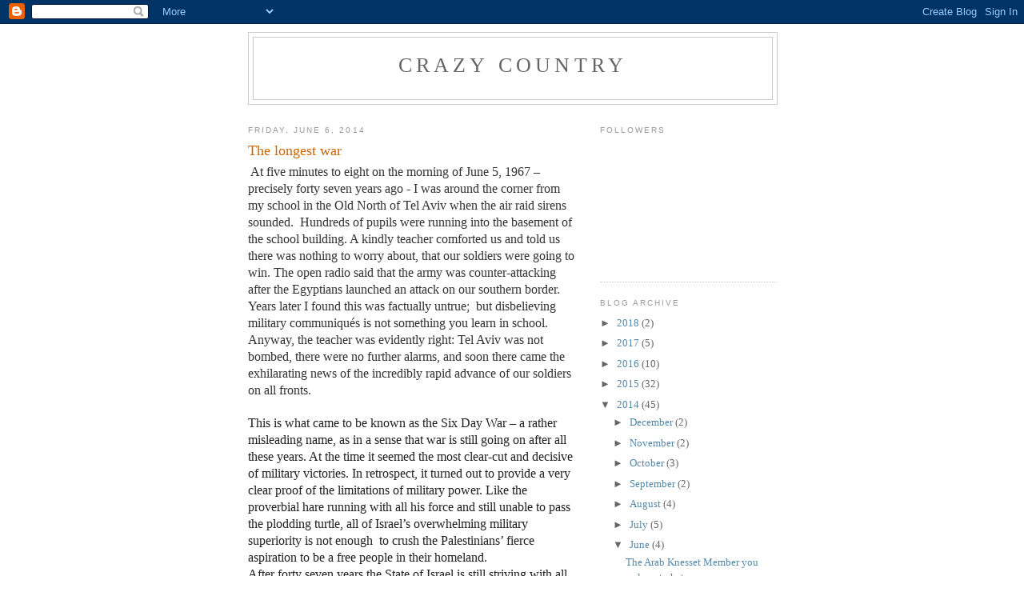

--- FILE ---
content_type: text/html; charset=UTF-8
request_url: http://adam-keller2.blogspot.com/2014/06/the-longest-war.html
body_size: 15470
content:
<!DOCTYPE html>
<html dir='ltr'>
<head>
<link href='https://www.blogger.com/static/v1/widgets/2944754296-widget_css_bundle.css' rel='stylesheet' type='text/css'/>
<meta content='text/html; charset=UTF-8' http-equiv='Content-Type'/>
<meta content='blogger' name='generator'/>
<link href='http://adam-keller2.blogspot.com/favicon.ico' rel='icon' type='image/x-icon'/>
<link href='http://adam-keller2.blogspot.com/2014/06/the-longest-war.html' rel='canonical'/>
<link rel="alternate" type="application/atom+xml" title="Crazy Country - Atom" href="http://adam-keller2.blogspot.com/feeds/posts/default" />
<link rel="alternate" type="application/rss+xml" title="Crazy Country - RSS" href="http://adam-keller2.blogspot.com/feeds/posts/default?alt=rss" />
<link rel="service.post" type="application/atom+xml" title="Crazy Country - Atom" href="https://www.blogger.com/feeds/2970655834218658208/posts/default" />

<link rel="alternate" type="application/atom+xml" title="Crazy Country - Atom" href="http://adam-keller2.blogspot.com/feeds/9194219639470946063/comments/default" />
<!--Can't find substitution for tag [blog.ieCssRetrofitLinks]-->
<link href='https://blogger.googleusercontent.com/img/b/R29vZ2xl/AVvXsEheRFX9bQWRbb9VKR3-_WEo-aMnSv2BJvFuQgVLJH4SMdIJn0FFOZg6tcqhk0nPNtV1UpWFixG2u5dyMtv1OUDFK7GKe-oO04kK1VpLHLenDfCYOL6fpZkwZRSTVhwQpxjeyrKvc_vhcw/s1600/blog_photo_1.jpg' rel='image_src'/>
<meta content='http://adam-keller2.blogspot.com/2014/06/the-longest-war.html' property='og:url'/>
<meta content='The longest war' property='og:title'/>
<meta content='   At five minutes to eight on the morning of June 5, 1967 – precisely forty seven years ago - I was around the corner from my school in the...' property='og:description'/>
<meta content='https://blogger.googleusercontent.com/img/b/R29vZ2xl/AVvXsEheRFX9bQWRbb9VKR3-_WEo-aMnSv2BJvFuQgVLJH4SMdIJn0FFOZg6tcqhk0nPNtV1UpWFixG2u5dyMtv1OUDFK7GKe-oO04kK1VpLHLenDfCYOL6fpZkwZRSTVhwQpxjeyrKvc_vhcw/w1200-h630-p-k-no-nu/blog_photo_1.jpg' property='og:image'/>
<title>Crazy Country: The longest war</title>
<style id='page-skin-1' type='text/css'><!--
/*
-----------------------------------------------
Blogger Template Style
Name:     Minima
Date:     26 Feb 2004
Updated by: Blogger Team
----------------------------------------------- */
/* Use this with templates/template-twocol.html */
body {
background:#ffffff;
margin:0;
color:#333333;
font:x-small Georgia Serif;
font-size/* */:/**/small;
font-size: /**/small;
text-align: center;
}
a:link {
color:#5588aa;
text-decoration:none;
}
a:visited {
color:#999999;
text-decoration:none;
}
a:hover {
color:#cc6600;
text-decoration:underline;
}
a img {
border-width:0;
}
/* Header
-----------------------------------------------
*/
#header-wrapper {
width:660px;
margin:0 auto 10px;
border:1px solid #cccccc;
}
#header-inner {
background-position: center;
margin-left: auto;
margin-right: auto;
}
#header {
margin: 5px;
border: 1px solid #cccccc;
text-align: center;
color:#666666;
}
#header h1 {
margin:5px 5px 0;
padding:15px 20px .25em;
line-height:1.2em;
text-transform:uppercase;
letter-spacing:.2em;
font: normal normal 200% Georgia, Serif;
}
#header a {
color:#666666;
text-decoration:none;
}
#header a:hover {
color:#666666;
}
#header .description {
margin:0 5px 5px;
padding:0 20px 15px;
max-width:700px;
text-transform:uppercase;
letter-spacing:.2em;
line-height: 1.4em;
font: normal normal 78% 'Trebuchet MS', Trebuchet, Arial, Verdana, Sans-serif;
color: #999999;
}
#header img {
margin-left: auto;
margin-right: auto;
}
/* Outer-Wrapper
----------------------------------------------- */
#outer-wrapper {
width: 660px;
margin:0 auto;
padding:10px;
text-align:left;
font: normal normal 100% Georgia, Serif;
}
#main-wrapper {
width: 410px;
float: left;
word-wrap: break-word; /* fix for long text breaking sidebar float in IE */
overflow: hidden;     /* fix for long non-text content breaking IE sidebar float */
}
#sidebar-wrapper {
width: 220px;
float: right;
word-wrap: break-word; /* fix for long text breaking sidebar float in IE */
overflow: hidden;      /* fix for long non-text content breaking IE sidebar float */
}
/* Headings
----------------------------------------------- */
h2 {
margin:1.5em 0 .75em;
font:normal normal 78% 'Trebuchet MS',Trebuchet,Arial,Verdana,Sans-serif;
line-height: 1.4em;
text-transform:uppercase;
letter-spacing:.2em;
color:#999999;
}
/* Posts
-----------------------------------------------
*/
h2.date-header {
margin:1.5em 0 .5em;
}
.post {
margin:.5em 0 1.5em;
border-bottom:1px dotted #cccccc;
padding-bottom:1.5em;
}
.post h3 {
margin:.25em 0 0;
padding:0 0 4px;
font-size:140%;
font-weight:normal;
line-height:1.4em;
color:#cc6600;
}
.post h3 a, .post h3 a:visited, .post h3 strong {
display:block;
text-decoration:none;
color:#cc6600;
font-weight:normal;
}
.post h3 strong, .post h3 a:hover {
color:#333333;
}
.post-body {
margin:0 0 .75em;
line-height:1.6em;
}
.post-body blockquote {
line-height:1.3em;
}
.post-footer {
margin: .75em 0;
color:#999999;
text-transform:uppercase;
letter-spacing:.1em;
font: normal normal 78% 'Trebuchet MS', Trebuchet, Arial, Verdana, Sans-serif;
line-height: 1.4em;
}
.comment-link {
margin-left:.6em;
}
.post img, table.tr-caption-container {
padding:4px;
border:1px solid #cccccc;
}
.tr-caption-container img {
border: none;
padding: 0;
}
.post blockquote {
margin:1em 20px;
}
.post blockquote p {
margin:.75em 0;
}
/* Comments
----------------------------------------------- */
#comments h4 {
margin:1em 0;
font-weight: bold;
line-height: 1.4em;
text-transform:uppercase;
letter-spacing:.2em;
color: #999999;
}
#comments-block {
margin:1em 0 1.5em;
line-height:1.6em;
}
#comments-block .comment-author {
margin:.5em 0;
}
#comments-block .comment-body {
margin:.25em 0 0;
}
#comments-block .comment-footer {
margin:-.25em 0 2em;
line-height: 1.4em;
text-transform:uppercase;
letter-spacing:.1em;
}
#comments-block .comment-body p {
margin:0 0 .75em;
}
.deleted-comment {
font-style:italic;
color:gray;
}
#blog-pager-newer-link {
float: left;
}
#blog-pager-older-link {
float: right;
}
#blog-pager {
text-align: center;
}
.feed-links {
clear: both;
line-height: 2.5em;
}
/* Sidebar Content
----------------------------------------------- */
.sidebar {
color: #666666;
line-height: 1.5em;
}
.sidebar ul {
list-style:none;
margin:0 0 0;
padding:0 0 0;
}
.sidebar li {
margin:0;
padding-top:0;
padding-right:0;
padding-bottom:.25em;
padding-left:15px;
text-indent:-15px;
line-height:1.5em;
}
.sidebar .widget, .main .widget {
border-bottom:1px dotted #cccccc;
margin:0 0 1.5em;
padding:0 0 1.5em;
}
.main .Blog {
border-bottom-width: 0;
}
/* Profile
----------------------------------------------- */
.profile-img {
float: left;
margin-top: 0;
margin-right: 5px;
margin-bottom: 5px;
margin-left: 0;
padding: 4px;
border: 1px solid #cccccc;
}
.profile-data {
margin:0;
text-transform:uppercase;
letter-spacing:.1em;
font: normal normal 78% 'Trebuchet MS', Trebuchet, Arial, Verdana, Sans-serif;
color: #999999;
font-weight: bold;
line-height: 1.6em;
}
.profile-datablock {
margin:.5em 0 .5em;
}
.profile-textblock {
margin: 0.5em 0;
line-height: 1.6em;
}
.profile-link {
font: normal normal 78% 'Trebuchet MS', Trebuchet, Arial, Verdana, Sans-serif;
text-transform: uppercase;
letter-spacing: .1em;
}
/* Footer
----------------------------------------------- */
#footer {
width:660px;
clear:both;
margin:0 auto;
padding-top:15px;
line-height: 1.6em;
text-transform:uppercase;
letter-spacing:.1em;
text-align: center;
}

--></style>
<link href='https://www.blogger.com/dyn-css/authorization.css?targetBlogID=2970655834218658208&amp;zx=41e24359-156b-48f4-bd33-c9f138e9aefe' media='none' onload='if(media!=&#39;all&#39;)media=&#39;all&#39;' rel='stylesheet'/><noscript><link href='https://www.blogger.com/dyn-css/authorization.css?targetBlogID=2970655834218658208&amp;zx=41e24359-156b-48f4-bd33-c9f138e9aefe' rel='stylesheet'/></noscript>
<meta name='google-adsense-platform-account' content='ca-host-pub-1556223355139109'/>
<meta name='google-adsense-platform-domain' content='blogspot.com'/>

</head>
<body>
<div class='navbar section' id='navbar'><div class='widget Navbar' data-version='1' id='Navbar1'><script type="text/javascript">
    function setAttributeOnload(object, attribute, val) {
      if(window.addEventListener) {
        window.addEventListener('load',
          function(){ object[attribute] = val; }, false);
      } else {
        window.attachEvent('onload', function(){ object[attribute] = val; });
      }
    }
  </script>
<div id="navbar-iframe-container"></div>
<script type="text/javascript" src="https://apis.google.com/js/platform.js"></script>
<script type="text/javascript">
      gapi.load("gapi.iframes:gapi.iframes.style.bubble", function() {
        if (gapi.iframes && gapi.iframes.getContext) {
          gapi.iframes.getContext().openChild({
              url: 'https://www.blogger.com/navbar/2970655834218658208?po\x3d9194219639470946063\x26origin\x3dhttp://adam-keller2.blogspot.com',
              where: document.getElementById("navbar-iframe-container"),
              id: "navbar-iframe"
          });
        }
      });
    </script><script type="text/javascript">
(function() {
var script = document.createElement('script');
script.type = 'text/javascript';
script.src = '//pagead2.googlesyndication.com/pagead/js/google_top_exp.js';
var head = document.getElementsByTagName('head')[0];
if (head) {
head.appendChild(script);
}})();
</script>
</div></div>
<div id='outer-wrapper'><div id='wrap2'>
<!-- skip links for text browsers -->
<span id='skiplinks' style='display:none;'>
<a href='#main'>skip to main </a> |
      <a href='#sidebar'>skip to sidebar</a>
</span>
<div id='header-wrapper'>
<div class='header section' id='header'><div class='widget Header' data-version='1' id='Header1'>
<div id='header-inner'>
<div class='titlewrapper'>
<h1 class='title'>
<a href='http://adam-keller2.blogspot.com/'>
Crazy Country
</a>
</h1>
</div>
<div class='descriptionwrapper'>
<p class='description'><span>
</span></p>
</div>
</div>
</div></div>
</div>
<div id='content-wrapper'>
<div id='crosscol-wrapper' style='text-align:center'>
<div class='crosscol no-items section' id='crosscol'></div>
</div>
<div id='main-wrapper'>
<div class='main section' id='main'><div class='widget Blog' data-version='1' id='Blog1'>
<div class='blog-posts hfeed'>

          <div class="date-outer">
        
<h2 class='date-header'><span>Friday, June 6, 2014</span></h2>

          <div class="date-posts">
        
<div class='post-outer'>
<div class='post hentry uncustomized-post-template' itemprop='blogPost' itemscope='itemscope' itemtype='http://schema.org/BlogPosting'>
<meta content='https://blogger.googleusercontent.com/img/b/R29vZ2xl/AVvXsEheRFX9bQWRbb9VKR3-_WEo-aMnSv2BJvFuQgVLJH4SMdIJn0FFOZg6tcqhk0nPNtV1UpWFixG2u5dyMtv1OUDFK7GKe-oO04kK1VpLHLenDfCYOL6fpZkwZRSTVhwQpxjeyrKvc_vhcw/s1600/blog_photo_1.jpg' itemprop='image_url'/>
<meta content='2970655834218658208' itemprop='blogId'/>
<meta content='9194219639470946063' itemprop='postId'/>
<a name='9194219639470946063'></a>
<h3 class='post-title entry-title' itemprop='name'>
The longest war
</h3>
<div class='post-header'>
<div class='post-header-line-1'></div>
</div>
<div class='post-body entry-content' id='post-body-9194219639470946063' itemprop='description articleBody'>
<div class="MsoNormal">
<span style="font-family: Georgia, Times New Roman, serif;"><span style="font-size: 12pt;">&nbsp;</span><span style="font-size: 12pt;">At
five minutes to eight on the morning of June 5, 1967 &#8211; precisely forty seven years
ago - I was around the corner from my school in the Old North of Tel Aviv when
the air raid sirens sounded.&nbsp; Hundreds of
pupils were running into the basement of the school building. A kindly teacher
comforted us and told us there was nothing to worry about, that our soldiers
were going to win. The open radio said that the army was counter-attacking after
the Egyptians launched an attack on our southern border. Years later I found
this was factually untrue; &nbsp;but
disbelieving military communiqués is not something you learn in school. Anyway,
the teacher was evidently right: Tel Aviv was not bombed, there were no further
alarms, and soon there came the exhilarating news of the incredibly rapid
advance of our soldiers on all fronts.</span></span></div>
<div class="MsoNormal">
<br /></div>
<div class="MsoNormal">
<span style="color: #222222; font-size: 12pt;"><span style="font-family: Georgia, Times New Roman, serif;">This is what came to be known as the
Six Day War &#8211; a rather misleading name, as in a sense that war is still going on
after all these years. At the time it seemed the most clear-cut and decisive of
military victories. In retrospect, it turned out to provide a very clear proof
of the limitations of military power. Like the proverbial hare running with all
his force and still unable to pass the plodding turtle, all of Israel&#8217;s overwhelming
military superiority is not enough &nbsp;to
crush the Palestinians&#8217; fierce aspiration to be a free people in their homeland.<o:p></o:p></span></span></div>
<div class="MsoNormal">
<span style="color: #222222; font-size: 12pt;"><span style="font-family: Georgia, Times New Roman, serif;">After forty seven years the State of
Israel is still striving with all its might to conquer and re-conquer and
re-re-conquer that same territory through which its soldiers had swept in
seeming swift and total victory &#8211; and after forty-seven years that victory
still remains elusive. <o:p></o:p></span></span></div>
<div class="MsoNormal">
<br /></div>
<div class="MsoNormal">
<span style="color: #222222; font-size: 12pt;"><span style="font-family: Georgia, Times New Roman, serif;">On the morning of June 5, 2014, the
Israel Today newspaper, better known as the Bibinews, carried a big headline: &#8220;The
answer: construction &#8211; and a battle in Congress&#8221;. The answer of the Government
of Israel to the Palestinians&#8217; temerity in daring to heal their rifts and form a
Unity Government; and to the United States Government&#8217;s greater temerity in
recognizing that government. So, Netanyahu&#8217;s friends on Capitol Hill &#8211;
particularly the Republican ones &#8211; are being mobilized to once again engage in a
head-on confrontation with the Administration on behalf of Netanyahu&#8217;s Israel. The
Bibinews report made it sound like a fine, no-holds barred fight of the Good
Guys on Capitol Hill against the very nasty Bad Guys in the White House and the
State Department. But commentators in other papers, such as Chemi Shalev of
Ha&#8217;aretz, noted that is fact Netanyahu&#8217;s Senatorial friends were tacitly asked
to make a big noise but not go to go &#8220;too far&#8221;. For example, withholding
American funds from the Palestinian Authority might lead to its collapse,
forcing Israel to assume financial and administrative responsibility for the
running of Palestinian daily life, which Netanyahu&#8217;s advisers consider among
the worst of all nightmare scenarios&#8230;<o:p></o:p></span></span></div>
<div class="MsoNormal">
<br /></div>
<div class="MsoNormal">
<span style="font-family: Georgia, Times New Roman, serif;"><span style="color: #222222; font-size: 12pt;">This leaves the other prong of counter-attack
hailed in the Israel Today headline: Construction with a capital C, or as
Housing Minister Uri Ariel termed it, &#8220;an appropriate Zionist response&#8221;.&nbsp; With great fanfare it was announced that the government
&nbsp;</span><span style="font-size: 12pt;">would be &#8220;accepting
bids for construction of new homes in several locations throughout Judea and
Samaria&#8221; &#8211; 1500 housing units in all. The names of specific settlements were
then enumerated, with the precise number earmarked for each: 223 new apartments
in Efrat; 484 housing units in Beitar Ilit; 38 units in Geva Binyamin; 76 in
Ariel; 78 in Alfei Menashe; 155 in Givat Ze&#8217;ev, including 55 in the
supplementary settlement of Agan Ha&#8217;ayalot; and 400 new units in the Ramat
Shlomo neighborhood in East Jerusalem. <o:p></o:p></span></span></div>
<div class="MsoNormal">
<br /></div>
<div class="MsoNormal">
<span style="font-size: 12pt;"><span style="font-family: Georgia, Times New Roman, serif;">An American online publication called &#8220;Breaking Israeli News&#8221;, which is devoted
to providing &#8220;News from a Biblical perspective&#8221;, reported prominently this&nbsp; <span style="color: #222222;">appropriate
Zionist response - and accompanied it by an appropriate quote: </span>&#8220;So the
LORD gave unto Israel all the land which He swore to give unto their fathers;
and they possessed it, and dwelt therein&#8221; (Joshua 21:42). This piece of
breaking Biblical news landed in my email box just as I was leaving home, to
take part in several activities marking the 47<sup>th</sup> anniversary of the
occupation. <o:p></o:p></span></span></div>
<div class="MsoNormal">
<br /></div>
<div class="MsoNormal">
<span style="font-size: 12pt;"><span style="font-family: Georgia, Times New Roman, serif;">On King George Street in Central Tel Aviv the Women In Black were
holding their weekly Friday vigil, held uninterruptedly since the time of the first
Intifada, and which was later emulated by women in other countries (notably in
the former Yugoslavia). At noon today they stood in Tel Aviv as in Jerusalem, Haifa
and at the junction Near Kibbutz Gan Shmuel. Black clothing and the big plastic
palms which are their trade mark, bearing the slogan &#8220;Down with the Occupation&#8221;
in Hebrew, Arabic and English and sometimes other languages as well. To these
were added placards calling for the release of the Palestinian Administrative
Detainees, now on a widespread hunger strike. Some of the women had just come
back from a vigil outside the Ichilov Hospital, where hunger striking
Palestinians are held incommunicado, under close police guard. <o:p></o:p></span></span></div>
<div class="MsoNormal">
<br /></div>
<div class="MsoNormal">
<span style="font-size: 12pt;"><span style="font-family: Georgia, Times New Roman, serif;">Several bypassers make jeering calls: &#8220;Go to hell, traitor whores! There
is no occupation, the terrorist Arabs want to murder us all!&#8221;. One of the women
manages to get one of them to stay and engage in prolonged debate on the
sidewalk. After some time, he seems more calm and less animated and in the end
departs saying &#8220;Well, it was interesting to talk to you, though I completely
disagree&#8221;. <o:p></o:p></span></span></div>
<div class="MsoNormal">
<br /></div>
<div class="MsoNormal">
<span style="font-size: 12pt;"><span style="font-family: Georgia, Times New Roman, serif;">From there to the nearby Habima Square where Breaking the Silence has
scheduled a special event: the non-stop, ten-hours long reading out of the
testimonies collected from soldiers who had served in the Occupied Territories.
Many of the soldiers had spoken out on condition of remaining anonymous, and
would not have wanted to expose themselves to the public gaze &#8211; so academics
and public figures had volunteered to read out the&nbsp; testimonies over the loudspeaker. <o:p></o:p></span></span></div>
<div class="MsoNormal">
<br /></div>
<div class="MsoNormal">
<span style="color: #222222; font-size: 12pt;"><span style="font-family: Georgia, Times New Roman, serif;">&nbsp;- &#8220;We were in the desert in the South Hebron
Hills where many Palestinians try to get through to work illegally in Israel,
very crowded in cars operated by professional smugglers. Somebody thought up
what we thought was a funny way to teach them a lesson &#8211; when we caught one we
just took off the car&#8217;s tyres and left them stranded in the middle of the
desert. It took us far too long to realize that they had mobile phones and that
as soon as we departed their friends came along with spares. We felt like utter
fools&#8221;. <o:p></o:p></span></span></div>
<div class="MsoNormal">
<br /></div>
<div class="MsoNormal">
<span style="color: #222222; font-size: 12pt;"><span style="font-family: Georgia, Times New Roman, serif;">- &#8220;A boy who was quite distant from
us lit the flame in a Molotov cocktail. The soldier near me took aim with a
sniper rifle and shot him through the head, he dropped dead on the spot. We
were in a reinforced concrete position, the boy was quite far from us and could
not possibly have harmed any of us. But regulations say that a Molotov is a
deadly weapon and justifies shooting in self defense. The soldier who killed
him was not interested in self-defense, he wanted an excuse to kill and he
found it.&#8221; <o:p></o:p></span></span></div>
<div class="MsoNormal">
<br /></div>
<div class="MsoNormal">
<span style="color: #222222; font-size: 12pt;"><span style="font-family: Georgia, Times New Roman, serif;">- &#8220;We were in a lookout position on
the mountain over Nablus. The soldiers were politically divided &#8211; right-wing,
left-wing and in between. We debated politics all day, should we be there or should
we not. With no bitterness, at most some bantering, there were in general good
friendly relations among us. The commanding officer demanded that we stop this
debating, said it was bad for morale. Then Rabbi Ronski, the IDF Chief Rabbi,
came by to preach to us. He told us we were engaged in a Holy War for the sake
of God and of the Jewish People, that all our Jewish ancestors were looking
down at us from Heaven, and so on and so on. If ever something really damaged
our morale, that was it.&#8221; <o:p></o:p></span></span></div>
<div class="MsoNormal">
<br /></div>
<div class="MsoNormal">
<span style="color: #222222; font-size: 12pt;"><span style="font-family: Georgia, Times New Roman, serif;">- &#8220;A middle aged Palestinian speaking
very precise English told me that his home had been taken over as a temporary
military position for three days, and that the soldiers had urinated everywhere
and wantonly smashed the TV. I told him what the procedure was for lodging a
complaint with the military authorities. But I felt I had to also tell him that
it was no use and that after some months he would just be told that the
specific soldiers who had been in his family home could not be identified. I
felt very embarrassed to tell him this.&#8221; <o:p></o:p></span></span></div>
<div class="MsoNormal">
<br /></div>
<div class="MsoNormal">
<span style="color: #222222; font-size: 12pt;"><span style="font-family: Georgia, Times New Roman, serif;">Suddenly, a small group of people
with their bodies draped with Israeli National Flags approaches, shouting quite
hysterically: &#8220;Lies! Defamations! You are all a bunch of liars, traitors to
your country, in the pay of our enemies! Long live the Army, three cheers for
the IDF!&#8221;<o:p></o:p></span></span></div>
<div class="MsoNormal">
<br /></div>
<div class="MsoNormal">
<span style="color: #222222; font-size: 12pt;"><span style="font-family: Georgia, Times New Roman, serif;">- &#8220;I would suggest that you listen
for a moment. These are all genuine testimonies of soldiers who had been there,
in the Territories.&#8221; &#8220;Me listen to malicious lies invented by a bunch of
traitors in the pay of international Antisemitism? Not on your life! Lies!
Lies! Lies! You are all dirty traitors to your country!&#8221; The hecklers are
finally dragged away by police, crying out &#8220;What a rotten country, police in
the pay of the leftist traitors!&#8221;.<o:p></o:p></span></span></div>
<div class="MsoNormal">
<br /></div>
<div class="MsoNormal">
<span style="color: #222222; font-size: 12pt;"><span style="font-family: Georgia, Times New Roman, serif;">Actually, the Tel Aviv police had put
considerable obstacles when the Hadash&nbsp;
activists asked a permit for the protest march due tomorrow night.
Citing &#8220;traffic problems&#8221; the police sought to shunt the intended route of the
march away from main streets and where hardly anybody would have seen it. The
activists stood their ground and several hours&#8217; prolonged negotiations ended
with the police after all approving the original route. <span dir="RTL" lang="HE"><o:p></o:p></span></span></span></div>
<div class="MsoNormal">
<br /></div>
<div class="MsoNormal">
<span style="color: #222222; font-size: 12pt;"><span style="font-family: Georgia, Times New Roman, serif;">Meanwhile, today Labor Party Leader
Yitzchak Herzog unveiled his plan for an agreement with the Palestinians, which
he termed &#8220;The Plan to Save Zionism&#8221;:&nbsp; <o:p></o:p></span></span></div>
<div class="MsoNormal">
<span style="color: #222222; font-size: 12pt;"><span style="font-family: Georgia, Times New Roman, serif;">As enumerated by Nahum Barne&#8217;a in
Yediot Aharonot, the main provisions include: The final borders will be
determined on the basis of the 1967 lines, with land swaps; the Palestinian
state will be demilitarized; The IDF will remain for a time in the Jordan
Valley and will then be replaced by a joint Israeli- Jordanian-Palestinian
force; the Right of Return will be implemented in the &nbsp;Palestinian state; Israel would absorb a
limited number of Palestinian refugees, at its discretion; in Jerusalem the Clinton
Parameters will be implemented - Jewish neighborhoods to Israel, Palestinian
ones to the Palestinians; East Jerusalem will be the capital of Palestine, but
the municipal government will be united; in the Holy Basin [Old City and some
holy sites in its vicinity] &nbsp;there will
be a special regime; the Arab countries will be invited to sign peace
agreements with Israel.<o:p></o:p></span></span></div>
<div class="MsoNormal">
<br /></div>
<div class="MsoNormal">
<span style="color: #222222; font-size: 12pt;"><span style="font-family: Georgia, Times New Roman, serif;">Substantial reservations could be
made to some of these provisions. Still, they represent a significant
improvement over much of the past records of the Israeli Labor Party. Over
Golda Meir who said there was no Palestinian People and laid much of the
foundations for the settlement project, and also over Shelly Yehimovitz,
Herzog&#8217;s direct predecessor in the Labor leadership, who tried to minimize any
reference to the Palestinians and concentrate solely on social issues. Also a
significant approval over his own father Chaim Herzog, whose own way of
defending Zionism was a dramatic tearing up of the UN resolution asserting that
Zionism was racist.<o:p></o:p></span></span></div>
<div class="MsoNormal">
<br /></div>
<div class="MsoNormal">
<span style="color: #222222; font-size: 12pt;"><span style="font-family: Georgia, Times New Roman, serif;">But would Yitzchak Herzog ever get to
the position of being able to implement his plan? And if he were, would he
actually implement it? Time will tell.<o:p></o:p></span></span></div>
<div class="MsoNormal">
<span style="color: #222222; font-size: 12pt;"><span style="font-family: Georgia, Times New Roman, serif;"><br /></span></span></div>
<div class="MsoNormal">
<span style="color: #222222; font-size: 12pt;"><span style="font-family: Georgia, Times New Roman, serif;"><br /></span></span></div>
<div class="MsoNormal" style="text-align: center;">
<span style="color: #222222; font-size: 12pt;"><span style="font-family: Georgia, Times New Roman, serif;">***</span></span><span style="color: #222222; font-family: Georgia, 'Times New Roman', serif; font-size: 12pt;">&nbsp;</span></div>
<div class="MsoNormal" style="text-align: center;">
<span style="color: #222222;"><span style="font-family: Arial, Helvetica, sans-serif;"><b>To Build (Settlements) Or To Be</b></span></span></div>
<div class="MsoNormal" style="text-align: center;">
<span style="color: #222222;"><i><span style="font-family: Arial, Helvetica, sans-serif;">a demonstration marking 47 years of occupation<o:p></o:p></span></i></span></div>
<div class="MsoNormal" style="text-align: center;">
<i><span style="font-family: Arial, Helvetica, sans-serif;"><span style="color: #222222;">&nbsp;</span><span style="color: #222222;">Saturday, June 7, 2014</span></span></i></div>
<div class="MsoNormal">
<span style="color: #222222; font-family: Times, 'Times New Roman', serif;"><br /></span></div>
<div class="MsoNormal">
<span style="color: #222222; font-family: Times, 'Times New Roman', serif;">We meet at 7:00 pm at the entrance to
Gan Me&#8217;ir Park on King George Street, Tel Aviv, and march together to the gates
of the Defense Ministry on Kaplan Street</span></div>
<div class="MsoNormal">
<br /></div>
<div class="MsoNormal">
<span style="color: #222222;"><span style="font-family: Times, Times New Roman, serif;">The Netanyahu Government makes places
a paramount value on the settlements, giving them a complete priority over the
chance of achieving a stable peace agreement with the Palestinians. <o:p></o:p></span></span></div>
<div class="MsoNormal">
<br /></div>
<div class="MsoNormal">
<span style="color: #222222;"><span style="font-family: Times, Times New Roman, serif;">The Government is fattening the
settlements to the tune of billions, at the expense of the budgets of health
and education, welfare and culture. <o:p></o:p></span></span></div>
<div class="MsoNormal">
<br /></div>
<div class="MsoNormal">
<span style="color: #222222;"><span style="font-family: Times, Times New Roman, serif;">The oppression of Palestinians in escalating
into racism, "Price Tag&#8221; hate crimes and the crushing of democracy in
Israel. <o:p></o:p></span></span></div>
<div class="MsoNormal">
<br /></div>
<div class="MsoNormal">
<span style="color: #222222;"><span style="font-family: Times, Times New Roman, serif;">Rule over the Territories and the expansion
of settlements have become the be-all and end-all. No one gives a damn about us
and our future<o:p></o:p></span></span></div>
<div class="MsoNormal">
<br /></div>
<div class="MsoNormal">
<span style="color: #222222;"><span style="font-family: Times, Times New Roman, serif;">On the 47th anniversary of the June
1967 War, we will demonstrate together in Tel &#8211; Aviv. Jews and Arabs we will
call for an end to the occupation, evacuation of the settlements, the
establishment of an independent Palestinian state alongside the State of
Israel, with two capitals in Jerusalem, as well as for dismantling of &nbsp;the Separation Wall, the release of the Palestinian
prisoners, and a just solution to the Palestinian refugees&#8217; problem according
to the UN resolutions. <o:p></o:p></span></span></div>
<div class="MsoNormal">
<br /></div>
<div class="MsoNormal">
<span style="color: #222222;"><span style="font-family: Times, Times New Roman, serif;">In face of the Netanyahu's refusal of
peace and his fellows, we will demonstrate and call out: there is a Palestinian
partner for negotiations &#8211; it is the time that &nbsp;there wiIl be an Israeli partner as well.</span><span style="font-family: Arial, Helvetica, sans-serif; font-size: small;"><o:p></o:p></span></span></div>
<div class="MsoNormal">
<br /></div>
<div class="MsoNormal" style="text-align: center;">
<span style="color: #222222; font-size: 12pt;"><span style="font-family: Arial, Helvetica, sans-serif;"><i>The Democratic Front for Peace and
Equality (Hadash)</i></span></span></div>
<div class="MsoNormal" style="text-align: center;">
<span style="color: #222222; font-size: 12pt;"><span style="font-family: Arial, Helvetica, sans-serif;"><i>***</i></span></span></div>
<div class="separator" style="clear: both; text-align: center;">
<a href="https://blogger.googleusercontent.com/img/b/R29vZ2xl/AVvXsEheRFX9bQWRbb9VKR3-_WEo-aMnSv2BJvFuQgVLJH4SMdIJn0FFOZg6tcqhk0nPNtV1UpWFixG2u5dyMtv1OUDFK7GKe-oO04kK1VpLHLenDfCYOL6fpZkwZRSTVhwQpxjeyrKvc_vhcw/s1600/blog_photo_1.jpg" imageanchor="1" style="margin-left: 1em; margin-right: 1em;"><img border="0" height="239" src="https://blogger.googleusercontent.com/img/b/R29vZ2xl/AVvXsEheRFX9bQWRbb9VKR3-_WEo-aMnSv2BJvFuQgVLJH4SMdIJn0FFOZg6tcqhk0nPNtV1UpWFixG2u5dyMtv1OUDFK7GKe-oO04kK1VpLHLenDfCYOL6fpZkwZRSTVhwQpxjeyrKvc_vhcw/s1600/blog_photo_1.jpg" width="320" /></a></div>
<div style="text-align: center;">
<span style="font-size: x-small;">Down with Occupation / &nbsp;Release Administrative Detainees</span></div>
<div class="MsoNormal">
<div style="text-align: center;">
<br /></div>
<div style="text-align: center;">
<br /></div>
<div class="separator" style="clear: both; text-align: center;">
<a href="https://blogger.googleusercontent.com/img/b/R29vZ2xl/AVvXsEgG_gWUmuh6BsdpHLTJ97lURJadeei-SkuAvTtpeIpj33yX62ITMokyVfnz45nwAftkOdKW_FieKRkFnwTn1FnI7Fb5OOOG_BT88_xIpf3nkjj1ejPCAzw1W6a7Me1K_8GBDHypO6LosA/s1600/blog_photo_2.jpg" imageanchor="1" style="margin-left: 1em; margin-right: 1em;"><img border="0" height="239" src="https://blogger.googleusercontent.com/img/b/R29vZ2xl/AVvXsEgG_gWUmuh6BsdpHLTJ97lURJadeei-SkuAvTtpeIpj33yX62ITMokyVfnz45nwAftkOdKW_FieKRkFnwTn1FnI7Fb5OOOG_BT88_xIpf3nkjj1ejPCAzw1W6a7Me1K_8GBDHypO6LosA/s1600/blog_photo_2.jpg" width="320" /></a></div>
<div style="text-align: center;">
<span style="font-size: x-small;">A shadowy place facing the busy King George Street</span></div>
<div style="text-align: center;">
<br /></div>
<div class="separator" style="clear: both; text-align: center;">
<a href="https://blogger.googleusercontent.com/img/b/R29vZ2xl/AVvXsEg5s_xDHYHDR385rZrxuK1xQ8JlejkAv34AY2m7rste4HrtstZ4puYj0m_VrH6USC4nv5mhbebKhax-GUhbwfwaegN-jkVP2m-e0rUW-XOMouX4pVqZhDtWG22z1k9E1pokWdA46Wer_A/s1600/blog_photo_3.jpg" imageanchor="1" style="margin-left: 1em; margin-right: 1em;"><img border="0" height="239" src="https://blogger.googleusercontent.com/img/b/R29vZ2xl/AVvXsEg5s_xDHYHDR385rZrxuK1xQ8JlejkAv34AY2m7rste4HrtstZ4puYj0m_VrH6USC4nv5mhbebKhax-GUhbwfwaegN-jkVP2m-e0rUW-XOMouX4pVqZhDtWG22z1k9E1pokWdA46Wer_A/s1600/blog_photo_3.jpg" width="320" /></a></div>
<div style="text-align: center;">
<span style="font-size: x-small;">Breaking The Silence &nbsp;audience at Habima Square&nbsp;</span></div>
<div style="text-align: center;">
<br /></div>
<div class="separator" style="clear: both; text-align: center;">
<a href="https://blogger.googleusercontent.com/img/b/R29vZ2xl/AVvXsEhwMP6yfAn_xe2NGaWg7gLtw1Adt5ewVnGc4-Gwo_DD__bcTT9KjWn6QlU3UNDc5OWraBVlZ97GLyWKEQbHIrTB_9hEQZJwLGkMDLVGYTe3AEyS5ZW0B26nJWOFb6zgjZe2MIj13Oeyhw/s1600/blog_photo_4.JPG" imageanchor="1" style="margin-left: 1em; margin-right: 1em;"><img border="0" height="240" src="https://blogger.googleusercontent.com/img/b/R29vZ2xl/AVvXsEhwMP6yfAn_xe2NGaWg7gLtw1Adt5ewVnGc4-Gwo_DD__bcTT9KjWn6QlU3UNDc5OWraBVlZ97GLyWKEQbHIrTB_9hEQZJwLGkMDLVGYTe3AEyS5ZW0B26nJWOFb6zgjZe2MIj13Oeyhw/s1600/blog_photo_4.JPG" width="320" /></a></div>
<div style="text-align: center;">
<span style="font-size: x-small;">Podium from which soldier testimonies were read</span></div>
</div>
<div style='clear: both;'></div>
</div>
<div class='post-footer'>
<div class='post-footer-line post-footer-line-1'>
<span class='post-author vcard'>
Posted by
<span class='fn' itemprop='author' itemscope='itemscope' itemtype='http://schema.org/Person'>
<meta content='https://www.blogger.com/profile/07578376900742725646' itemprop='url'/>
<a class='g-profile' href='https://www.blogger.com/profile/07578376900742725646' rel='author' title='author profile'>
<span itemprop='name'>Adam Keller אדם קלר</span>
</a>
</span>
</span>
<span class='post-timestamp'>
at
<meta content='http://adam-keller2.blogspot.com/2014/06/the-longest-war.html' itemprop='url'/>
<a class='timestamp-link' href='http://adam-keller2.blogspot.com/2014/06/the-longest-war.html' rel='bookmark' title='permanent link'><abbr class='published' itemprop='datePublished' title='2014-06-06T16:57:00-07:00'>4:57&#8239;PM</abbr></a>
</span>
<span class='post-comment-link'>
</span>
<span class='post-icons'>
<span class='item-action'>
<a href='https://www.blogger.com/email-post/2970655834218658208/9194219639470946063' title='Email Post'>
<img alt='' class='icon-action' height='13' src='https://resources.blogblog.com/img/icon18_email.gif' width='18'/>
</a>
</span>
<span class='item-control blog-admin pid-1642207487'>
<a href='https://www.blogger.com/post-edit.g?blogID=2970655834218658208&postID=9194219639470946063&from=pencil' title='Edit Post'>
<img alt='' class='icon-action' height='18' src='https://resources.blogblog.com/img/icon18_edit_allbkg.gif' width='18'/>
</a>
</span>
</span>
<div class='post-share-buttons goog-inline-block'>
</div>
</div>
<div class='post-footer-line post-footer-line-2'>
<span class='post-labels'>
</span>
</div>
<div class='post-footer-line post-footer-line-3'>
<span class='post-location'>
</span>
</div>
</div>
</div>
<div class='comments' id='comments'>
<a name='comments'></a>
</div>
</div>

        </div></div>
      
</div>
<div class='blog-pager' id='blog-pager'>
<span id='blog-pager-newer-link'>
<a class='blog-pager-newer-link' href='http://adam-keller2.blogspot.com/2014/06/pride-and-predicament.html' id='Blog1_blog-pager-newer-link' title='Newer Post'>Newer Post</a>
</span>
<span id='blog-pager-older-link'>
<a class='blog-pager-older-link' href='http://adam-keller2.blogspot.com/2014/05/the-pope-at-wall-and-tchernichovskys.html' id='Blog1_blog-pager-older-link' title='Older Post'>Older Post</a>
</span>
<a class='home-link' href='http://adam-keller2.blogspot.com/'>Home</a>
</div>
<div class='clear'></div>
<div class='post-feeds'>
</div>
</div></div>
</div>
<div id='sidebar-wrapper'>
<div class='sidebar section' id='sidebar'><div class='widget Followers' data-version='1' id='Followers1'>
<h2 class='title'>Followers</h2>
<div class='widget-content'>
<div id='Followers1-wrapper'>
<div style='margin-right:2px;'>
<div><script type="text/javascript" src="https://apis.google.com/js/platform.js"></script>
<div id="followers-iframe-container"></div>
<script type="text/javascript">
    window.followersIframe = null;
    function followersIframeOpen(url) {
      gapi.load("gapi.iframes", function() {
        if (gapi.iframes && gapi.iframes.getContext) {
          window.followersIframe = gapi.iframes.getContext().openChild({
            url: url,
            where: document.getElementById("followers-iframe-container"),
            messageHandlersFilter: gapi.iframes.CROSS_ORIGIN_IFRAMES_FILTER,
            messageHandlers: {
              '_ready': function(obj) {
                window.followersIframe.getIframeEl().height = obj.height;
              },
              'reset': function() {
                window.followersIframe.close();
                followersIframeOpen("https://www.blogger.com/followers/frame/2970655834218658208?colors\x3dCgt0cmFuc3BhcmVudBILdHJhbnNwYXJlbnQaByM2NjY2NjYiByM1NTg4YWEqByNmZmZmZmYyByNjYzY2MDA6ByM2NjY2NjZCByM1NTg4YWFKByM5OTk5OTlSByM1NTg4YWFaC3RyYW5zcGFyZW50\x26pageSize\x3d21\x26hl\x3den\x26origin\x3dhttp://adam-keller2.blogspot.com");
              },
              'open': function(url) {
                window.followersIframe.close();
                followersIframeOpen(url);
              }
            }
          });
        }
      });
    }
    followersIframeOpen("https://www.blogger.com/followers/frame/2970655834218658208?colors\x3dCgt0cmFuc3BhcmVudBILdHJhbnNwYXJlbnQaByM2NjY2NjYiByM1NTg4YWEqByNmZmZmZmYyByNjYzY2MDA6ByM2NjY2NjZCByM1NTg4YWFKByM5OTk5OTlSByM1NTg4YWFaC3RyYW5zcGFyZW50\x26pageSize\x3d21\x26hl\x3den\x26origin\x3dhttp://adam-keller2.blogspot.com");
  </script></div>
</div>
</div>
<div class='clear'></div>
</div>
</div><div class='widget BlogArchive' data-version='1' id='BlogArchive1'>
<h2>Blog Archive</h2>
<div class='widget-content'>
<div id='ArchiveList'>
<div id='BlogArchive1_ArchiveList'>
<ul class='hierarchy'>
<li class='archivedate collapsed'>
<a class='toggle' href='javascript:void(0)'>
<span class='zippy'>

        &#9658;&#160;
      
</span>
</a>
<a class='post-count-link' href='http://adam-keller2.blogspot.com/2018/'>
2018
</a>
<span class='post-count' dir='ltr'>(2)</span>
<ul class='hierarchy'>
<li class='archivedate collapsed'>
<a class='toggle' href='javascript:void(0)'>
<span class='zippy'>

        &#9658;&#160;
      
</span>
</a>
<a class='post-count-link' href='http://adam-keller2.blogspot.com/2018/09/'>
September
</a>
<span class='post-count' dir='ltr'>(2)</span>
</li>
</ul>
</li>
</ul>
<ul class='hierarchy'>
<li class='archivedate collapsed'>
<a class='toggle' href='javascript:void(0)'>
<span class='zippy'>

        &#9658;&#160;
      
</span>
</a>
<a class='post-count-link' href='http://adam-keller2.blogspot.com/2017/'>
2017
</a>
<span class='post-count' dir='ltr'>(5)</span>
<ul class='hierarchy'>
<li class='archivedate collapsed'>
<a class='toggle' href='javascript:void(0)'>
<span class='zippy'>

        &#9658;&#160;
      
</span>
</a>
<a class='post-count-link' href='http://adam-keller2.blogspot.com/2017/09/'>
September
</a>
<span class='post-count' dir='ltr'>(2)</span>
</li>
</ul>
<ul class='hierarchy'>
<li class='archivedate collapsed'>
<a class='toggle' href='javascript:void(0)'>
<span class='zippy'>

        &#9658;&#160;
      
</span>
</a>
<a class='post-count-link' href='http://adam-keller2.blogspot.com/2017/06/'>
June
</a>
<span class='post-count' dir='ltr'>(1)</span>
</li>
</ul>
<ul class='hierarchy'>
<li class='archivedate collapsed'>
<a class='toggle' href='javascript:void(0)'>
<span class='zippy'>

        &#9658;&#160;
      
</span>
</a>
<a class='post-count-link' href='http://adam-keller2.blogspot.com/2017/03/'>
March
</a>
<span class='post-count' dir='ltr'>(1)</span>
</li>
</ul>
<ul class='hierarchy'>
<li class='archivedate collapsed'>
<a class='toggle' href='javascript:void(0)'>
<span class='zippy'>

        &#9658;&#160;
      
</span>
</a>
<a class='post-count-link' href='http://adam-keller2.blogspot.com/2017/02/'>
February
</a>
<span class='post-count' dir='ltr'>(1)</span>
</li>
</ul>
</li>
</ul>
<ul class='hierarchy'>
<li class='archivedate collapsed'>
<a class='toggle' href='javascript:void(0)'>
<span class='zippy'>

        &#9658;&#160;
      
</span>
</a>
<a class='post-count-link' href='http://adam-keller2.blogspot.com/2016/'>
2016
</a>
<span class='post-count' dir='ltr'>(10)</span>
<ul class='hierarchy'>
<li class='archivedate collapsed'>
<a class='toggle' href='javascript:void(0)'>
<span class='zippy'>

        &#9658;&#160;
      
</span>
</a>
<a class='post-count-link' href='http://adam-keller2.blogspot.com/2016/11/'>
November
</a>
<span class='post-count' dir='ltr'>(2)</span>
</li>
</ul>
<ul class='hierarchy'>
<li class='archivedate collapsed'>
<a class='toggle' href='javascript:void(0)'>
<span class='zippy'>

        &#9658;&#160;
      
</span>
</a>
<a class='post-count-link' href='http://adam-keller2.blogspot.com/2016/10/'>
October
</a>
<span class='post-count' dir='ltr'>(1)</span>
</li>
</ul>
<ul class='hierarchy'>
<li class='archivedate collapsed'>
<a class='toggle' href='javascript:void(0)'>
<span class='zippy'>

        &#9658;&#160;
      
</span>
</a>
<a class='post-count-link' href='http://adam-keller2.blogspot.com/2016/08/'>
August
</a>
<span class='post-count' dir='ltr'>(2)</span>
</li>
</ul>
<ul class='hierarchy'>
<li class='archivedate collapsed'>
<a class='toggle' href='javascript:void(0)'>
<span class='zippy'>

        &#9658;&#160;
      
</span>
</a>
<a class='post-count-link' href='http://adam-keller2.blogspot.com/2016/07/'>
July
</a>
<span class='post-count' dir='ltr'>(1)</span>
</li>
</ul>
<ul class='hierarchy'>
<li class='archivedate collapsed'>
<a class='toggle' href='javascript:void(0)'>
<span class='zippy'>

        &#9658;&#160;
      
</span>
</a>
<a class='post-count-link' href='http://adam-keller2.blogspot.com/2016/06/'>
June
</a>
<span class='post-count' dir='ltr'>(1)</span>
</li>
</ul>
<ul class='hierarchy'>
<li class='archivedate collapsed'>
<a class='toggle' href='javascript:void(0)'>
<span class='zippy'>

        &#9658;&#160;
      
</span>
</a>
<a class='post-count-link' href='http://adam-keller2.blogspot.com/2016/04/'>
April
</a>
<span class='post-count' dir='ltr'>(2)</span>
</li>
</ul>
<ul class='hierarchy'>
<li class='archivedate collapsed'>
<a class='toggle' href='javascript:void(0)'>
<span class='zippy'>

        &#9658;&#160;
      
</span>
</a>
<a class='post-count-link' href='http://adam-keller2.blogspot.com/2016/03/'>
March
</a>
<span class='post-count' dir='ltr'>(1)</span>
</li>
</ul>
</li>
</ul>
<ul class='hierarchy'>
<li class='archivedate collapsed'>
<a class='toggle' href='javascript:void(0)'>
<span class='zippy'>

        &#9658;&#160;
      
</span>
</a>
<a class='post-count-link' href='http://adam-keller2.blogspot.com/2015/'>
2015
</a>
<span class='post-count' dir='ltr'>(32)</span>
<ul class='hierarchy'>
<li class='archivedate collapsed'>
<a class='toggle' href='javascript:void(0)'>
<span class='zippy'>

        &#9658;&#160;
      
</span>
</a>
<a class='post-count-link' href='http://adam-keller2.blogspot.com/2015/11/'>
November
</a>
<span class='post-count' dir='ltr'>(2)</span>
</li>
</ul>
<ul class='hierarchy'>
<li class='archivedate collapsed'>
<a class='toggle' href='javascript:void(0)'>
<span class='zippy'>

        &#9658;&#160;
      
</span>
</a>
<a class='post-count-link' href='http://adam-keller2.blogspot.com/2015/10/'>
October
</a>
<span class='post-count' dir='ltr'>(4)</span>
</li>
</ul>
<ul class='hierarchy'>
<li class='archivedate collapsed'>
<a class='toggle' href='javascript:void(0)'>
<span class='zippy'>

        &#9658;&#160;
      
</span>
</a>
<a class='post-count-link' href='http://adam-keller2.blogspot.com/2015/09/'>
September
</a>
<span class='post-count' dir='ltr'>(3)</span>
</li>
</ul>
<ul class='hierarchy'>
<li class='archivedate collapsed'>
<a class='toggle' href='javascript:void(0)'>
<span class='zippy'>

        &#9658;&#160;
      
</span>
</a>
<a class='post-count-link' href='http://adam-keller2.blogspot.com/2015/08/'>
August
</a>
<span class='post-count' dir='ltr'>(1)</span>
</li>
</ul>
<ul class='hierarchy'>
<li class='archivedate collapsed'>
<a class='toggle' href='javascript:void(0)'>
<span class='zippy'>

        &#9658;&#160;
      
</span>
</a>
<a class='post-count-link' href='http://adam-keller2.blogspot.com/2015/07/'>
July
</a>
<span class='post-count' dir='ltr'>(4)</span>
</li>
</ul>
<ul class='hierarchy'>
<li class='archivedate collapsed'>
<a class='toggle' href='javascript:void(0)'>
<span class='zippy'>

        &#9658;&#160;
      
</span>
</a>
<a class='post-count-link' href='http://adam-keller2.blogspot.com/2015/06/'>
June
</a>
<span class='post-count' dir='ltr'>(2)</span>
</li>
</ul>
<ul class='hierarchy'>
<li class='archivedate collapsed'>
<a class='toggle' href='javascript:void(0)'>
<span class='zippy'>

        &#9658;&#160;
      
</span>
</a>
<a class='post-count-link' href='http://adam-keller2.blogspot.com/2015/05/'>
May
</a>
<span class='post-count' dir='ltr'>(3)</span>
</li>
</ul>
<ul class='hierarchy'>
<li class='archivedate collapsed'>
<a class='toggle' href='javascript:void(0)'>
<span class='zippy'>

        &#9658;&#160;
      
</span>
</a>
<a class='post-count-link' href='http://adam-keller2.blogspot.com/2015/04/'>
April
</a>
<span class='post-count' dir='ltr'>(2)</span>
</li>
</ul>
<ul class='hierarchy'>
<li class='archivedate collapsed'>
<a class='toggle' href='javascript:void(0)'>
<span class='zippy'>

        &#9658;&#160;
      
</span>
</a>
<a class='post-count-link' href='http://adam-keller2.blogspot.com/2015/03/'>
March
</a>
<span class='post-count' dir='ltr'>(3)</span>
</li>
</ul>
<ul class='hierarchy'>
<li class='archivedate collapsed'>
<a class='toggle' href='javascript:void(0)'>
<span class='zippy'>

        &#9658;&#160;
      
</span>
</a>
<a class='post-count-link' href='http://adam-keller2.blogspot.com/2015/02/'>
February
</a>
<span class='post-count' dir='ltr'>(4)</span>
</li>
</ul>
<ul class='hierarchy'>
<li class='archivedate collapsed'>
<a class='toggle' href='javascript:void(0)'>
<span class='zippy'>

        &#9658;&#160;
      
</span>
</a>
<a class='post-count-link' href='http://adam-keller2.blogspot.com/2015/01/'>
January
</a>
<span class='post-count' dir='ltr'>(4)</span>
</li>
</ul>
</li>
</ul>
<ul class='hierarchy'>
<li class='archivedate expanded'>
<a class='toggle' href='javascript:void(0)'>
<span class='zippy toggle-open'>

        &#9660;&#160;
      
</span>
</a>
<a class='post-count-link' href='http://adam-keller2.blogspot.com/2014/'>
2014
</a>
<span class='post-count' dir='ltr'>(45)</span>
<ul class='hierarchy'>
<li class='archivedate collapsed'>
<a class='toggle' href='javascript:void(0)'>
<span class='zippy'>

        &#9658;&#160;
      
</span>
</a>
<a class='post-count-link' href='http://adam-keller2.blogspot.com/2014/12/'>
December
</a>
<span class='post-count' dir='ltr'>(2)</span>
</li>
</ul>
<ul class='hierarchy'>
<li class='archivedate collapsed'>
<a class='toggle' href='javascript:void(0)'>
<span class='zippy'>

        &#9658;&#160;
      
</span>
</a>
<a class='post-count-link' href='http://adam-keller2.blogspot.com/2014/11/'>
November
</a>
<span class='post-count' dir='ltr'>(2)</span>
</li>
</ul>
<ul class='hierarchy'>
<li class='archivedate collapsed'>
<a class='toggle' href='javascript:void(0)'>
<span class='zippy'>

        &#9658;&#160;
      
</span>
</a>
<a class='post-count-link' href='http://adam-keller2.blogspot.com/2014/10/'>
October
</a>
<span class='post-count' dir='ltr'>(3)</span>
</li>
</ul>
<ul class='hierarchy'>
<li class='archivedate collapsed'>
<a class='toggle' href='javascript:void(0)'>
<span class='zippy'>

        &#9658;&#160;
      
</span>
</a>
<a class='post-count-link' href='http://adam-keller2.blogspot.com/2014/09/'>
September
</a>
<span class='post-count' dir='ltr'>(2)</span>
</li>
</ul>
<ul class='hierarchy'>
<li class='archivedate collapsed'>
<a class='toggle' href='javascript:void(0)'>
<span class='zippy'>

        &#9658;&#160;
      
</span>
</a>
<a class='post-count-link' href='http://adam-keller2.blogspot.com/2014/08/'>
August
</a>
<span class='post-count' dir='ltr'>(4)</span>
</li>
</ul>
<ul class='hierarchy'>
<li class='archivedate collapsed'>
<a class='toggle' href='javascript:void(0)'>
<span class='zippy'>

        &#9658;&#160;
      
</span>
</a>
<a class='post-count-link' href='http://adam-keller2.blogspot.com/2014/07/'>
July
</a>
<span class='post-count' dir='ltr'>(5)</span>
</li>
</ul>
<ul class='hierarchy'>
<li class='archivedate expanded'>
<a class='toggle' href='javascript:void(0)'>
<span class='zippy toggle-open'>

        &#9660;&#160;
      
</span>
</a>
<a class='post-count-link' href='http://adam-keller2.blogspot.com/2014/06/'>
June
</a>
<span class='post-count' dir='ltr'>(4)</span>
<ul class='posts'>
<li><a href='http://adam-keller2.blogspot.com/2014/06/the-arab-knesset-member-you-love-to-hate.html'>The Arab Knesset Member you love to hate</a></li>
<li><a href='http://adam-keller2.blogspot.com/2014/06/every-child-has-name.html'>Every child has a name</a></li>
<li><a href='http://adam-keller2.blogspot.com/2014/06/pride-and-predicament.html'>Pride and predicament</a></li>
<li><a href='http://adam-keller2.blogspot.com/2014/06/the-longest-war.html'>The longest war</a></li>
</ul>
</li>
</ul>
<ul class='hierarchy'>
<li class='archivedate collapsed'>
<a class='toggle' href='javascript:void(0)'>
<span class='zippy'>

        &#9658;&#160;
      
</span>
</a>
<a class='post-count-link' href='http://adam-keller2.blogspot.com/2014/05/'>
May
</a>
<span class='post-count' dir='ltr'>(6)</span>
</li>
</ul>
<ul class='hierarchy'>
<li class='archivedate collapsed'>
<a class='toggle' href='javascript:void(0)'>
<span class='zippy'>

        &#9658;&#160;
      
</span>
</a>
<a class='post-count-link' href='http://adam-keller2.blogspot.com/2014/04/'>
April
</a>
<span class='post-count' dir='ltr'>(3)</span>
</li>
</ul>
<ul class='hierarchy'>
<li class='archivedate collapsed'>
<a class='toggle' href='javascript:void(0)'>
<span class='zippy'>

        &#9658;&#160;
      
</span>
</a>
<a class='post-count-link' href='http://adam-keller2.blogspot.com/2014/03/'>
March
</a>
<span class='post-count' dir='ltr'>(4)</span>
</li>
</ul>
<ul class='hierarchy'>
<li class='archivedate collapsed'>
<a class='toggle' href='javascript:void(0)'>
<span class='zippy'>

        &#9658;&#160;
      
</span>
</a>
<a class='post-count-link' href='http://adam-keller2.blogspot.com/2014/02/'>
February
</a>
<span class='post-count' dir='ltr'>(4)</span>
</li>
</ul>
<ul class='hierarchy'>
<li class='archivedate collapsed'>
<a class='toggle' href='javascript:void(0)'>
<span class='zippy'>

        &#9658;&#160;
      
</span>
</a>
<a class='post-count-link' href='http://adam-keller2.blogspot.com/2014/01/'>
January
</a>
<span class='post-count' dir='ltr'>(6)</span>
</li>
</ul>
</li>
</ul>
<ul class='hierarchy'>
<li class='archivedate collapsed'>
<a class='toggle' href='javascript:void(0)'>
<span class='zippy'>

        &#9658;&#160;
      
</span>
</a>
<a class='post-count-link' href='http://adam-keller2.blogspot.com/2013/'>
2013
</a>
<span class='post-count' dir='ltr'>(41)</span>
<ul class='hierarchy'>
<li class='archivedate collapsed'>
<a class='toggle' href='javascript:void(0)'>
<span class='zippy'>

        &#9658;&#160;
      
</span>
</a>
<a class='post-count-link' href='http://adam-keller2.blogspot.com/2013/12/'>
December
</a>
<span class='post-count' dir='ltr'>(4)</span>
</li>
</ul>
<ul class='hierarchy'>
<li class='archivedate collapsed'>
<a class='toggle' href='javascript:void(0)'>
<span class='zippy'>

        &#9658;&#160;
      
</span>
</a>
<a class='post-count-link' href='http://adam-keller2.blogspot.com/2013/11/'>
November
</a>
<span class='post-count' dir='ltr'>(3)</span>
</li>
</ul>
<ul class='hierarchy'>
<li class='archivedate collapsed'>
<a class='toggle' href='javascript:void(0)'>
<span class='zippy'>

        &#9658;&#160;
      
</span>
</a>
<a class='post-count-link' href='http://adam-keller2.blogspot.com/2013/10/'>
October
</a>
<span class='post-count' dir='ltr'>(4)</span>
</li>
</ul>
<ul class='hierarchy'>
<li class='archivedate collapsed'>
<a class='toggle' href='javascript:void(0)'>
<span class='zippy'>

        &#9658;&#160;
      
</span>
</a>
<a class='post-count-link' href='http://adam-keller2.blogspot.com/2013/09/'>
September
</a>
<span class='post-count' dir='ltr'>(3)</span>
</li>
</ul>
<ul class='hierarchy'>
<li class='archivedate collapsed'>
<a class='toggle' href='javascript:void(0)'>
<span class='zippy'>

        &#9658;&#160;
      
</span>
</a>
<a class='post-count-link' href='http://adam-keller2.blogspot.com/2013/08/'>
August
</a>
<span class='post-count' dir='ltr'>(4)</span>
</li>
</ul>
<ul class='hierarchy'>
<li class='archivedate collapsed'>
<a class='toggle' href='javascript:void(0)'>
<span class='zippy'>

        &#9658;&#160;
      
</span>
</a>
<a class='post-count-link' href='http://adam-keller2.blogspot.com/2013/07/'>
July
</a>
<span class='post-count' dir='ltr'>(3)</span>
</li>
</ul>
<ul class='hierarchy'>
<li class='archivedate collapsed'>
<a class='toggle' href='javascript:void(0)'>
<span class='zippy'>

        &#9658;&#160;
      
</span>
</a>
<a class='post-count-link' href='http://adam-keller2.blogspot.com/2013/06/'>
June
</a>
<span class='post-count' dir='ltr'>(5)</span>
</li>
</ul>
<ul class='hierarchy'>
<li class='archivedate collapsed'>
<a class='toggle' href='javascript:void(0)'>
<span class='zippy'>

        &#9658;&#160;
      
</span>
</a>
<a class='post-count-link' href='http://adam-keller2.blogspot.com/2013/05/'>
May
</a>
<span class='post-count' dir='ltr'>(4)</span>
</li>
</ul>
<ul class='hierarchy'>
<li class='archivedate collapsed'>
<a class='toggle' href='javascript:void(0)'>
<span class='zippy'>

        &#9658;&#160;
      
</span>
</a>
<a class='post-count-link' href='http://adam-keller2.blogspot.com/2013/04/'>
April
</a>
<span class='post-count' dir='ltr'>(1)</span>
</li>
</ul>
<ul class='hierarchy'>
<li class='archivedate collapsed'>
<a class='toggle' href='javascript:void(0)'>
<span class='zippy'>

        &#9658;&#160;
      
</span>
</a>
<a class='post-count-link' href='http://adam-keller2.blogspot.com/2013/03/'>
March
</a>
<span class='post-count' dir='ltr'>(4)</span>
</li>
</ul>
<ul class='hierarchy'>
<li class='archivedate collapsed'>
<a class='toggle' href='javascript:void(0)'>
<span class='zippy'>

        &#9658;&#160;
      
</span>
</a>
<a class='post-count-link' href='http://adam-keller2.blogspot.com/2013/02/'>
February
</a>
<span class='post-count' dir='ltr'>(4)</span>
</li>
</ul>
<ul class='hierarchy'>
<li class='archivedate collapsed'>
<a class='toggle' href='javascript:void(0)'>
<span class='zippy'>

        &#9658;&#160;
      
</span>
</a>
<a class='post-count-link' href='http://adam-keller2.blogspot.com/2013/01/'>
January
</a>
<span class='post-count' dir='ltr'>(2)</span>
</li>
</ul>
</li>
</ul>
<ul class='hierarchy'>
<li class='archivedate collapsed'>
<a class='toggle' href='javascript:void(0)'>
<span class='zippy'>

        &#9658;&#160;
      
</span>
</a>
<a class='post-count-link' href='http://adam-keller2.blogspot.com/2012/'>
2012
</a>
<span class='post-count' dir='ltr'>(50)</span>
<ul class='hierarchy'>
<li class='archivedate collapsed'>
<a class='toggle' href='javascript:void(0)'>
<span class='zippy'>

        &#9658;&#160;
      
</span>
</a>
<a class='post-count-link' href='http://adam-keller2.blogspot.com/2012/12/'>
December
</a>
<span class='post-count' dir='ltr'>(3)</span>
</li>
</ul>
<ul class='hierarchy'>
<li class='archivedate collapsed'>
<a class='toggle' href='javascript:void(0)'>
<span class='zippy'>

        &#9658;&#160;
      
</span>
</a>
<a class='post-count-link' href='http://adam-keller2.blogspot.com/2012/11/'>
November
</a>
<span class='post-count' dir='ltr'>(6)</span>
</li>
</ul>
<ul class='hierarchy'>
<li class='archivedate collapsed'>
<a class='toggle' href='javascript:void(0)'>
<span class='zippy'>

        &#9658;&#160;
      
</span>
</a>
<a class='post-count-link' href='http://adam-keller2.blogspot.com/2012/10/'>
October
</a>
<span class='post-count' dir='ltr'>(4)</span>
</li>
</ul>
<ul class='hierarchy'>
<li class='archivedate collapsed'>
<a class='toggle' href='javascript:void(0)'>
<span class='zippy'>

        &#9658;&#160;
      
</span>
</a>
<a class='post-count-link' href='http://adam-keller2.blogspot.com/2012/09/'>
September
</a>
<span class='post-count' dir='ltr'>(2)</span>
</li>
</ul>
<ul class='hierarchy'>
<li class='archivedate collapsed'>
<a class='toggle' href='javascript:void(0)'>
<span class='zippy'>

        &#9658;&#160;
      
</span>
</a>
<a class='post-count-link' href='http://adam-keller2.blogspot.com/2012/08/'>
August
</a>
<span class='post-count' dir='ltr'>(3)</span>
</li>
</ul>
<ul class='hierarchy'>
<li class='archivedate collapsed'>
<a class='toggle' href='javascript:void(0)'>
<span class='zippy'>

        &#9658;&#160;
      
</span>
</a>
<a class='post-count-link' href='http://adam-keller2.blogspot.com/2012/07/'>
July
</a>
<span class='post-count' dir='ltr'>(4)</span>
</li>
</ul>
<ul class='hierarchy'>
<li class='archivedate collapsed'>
<a class='toggle' href='javascript:void(0)'>
<span class='zippy'>

        &#9658;&#160;
      
</span>
</a>
<a class='post-count-link' href='http://adam-keller2.blogspot.com/2012/06/'>
June
</a>
<span class='post-count' dir='ltr'>(6)</span>
</li>
</ul>
<ul class='hierarchy'>
<li class='archivedate collapsed'>
<a class='toggle' href='javascript:void(0)'>
<span class='zippy'>

        &#9658;&#160;
      
</span>
</a>
<a class='post-count-link' href='http://adam-keller2.blogspot.com/2012/05/'>
May
</a>
<span class='post-count' dir='ltr'>(5)</span>
</li>
</ul>
<ul class='hierarchy'>
<li class='archivedate collapsed'>
<a class='toggle' href='javascript:void(0)'>
<span class='zippy'>

        &#9658;&#160;
      
</span>
</a>
<a class='post-count-link' href='http://adam-keller2.blogspot.com/2012/04/'>
April
</a>
<span class='post-count' dir='ltr'>(5)</span>
</li>
</ul>
<ul class='hierarchy'>
<li class='archivedate collapsed'>
<a class='toggle' href='javascript:void(0)'>
<span class='zippy'>

        &#9658;&#160;
      
</span>
</a>
<a class='post-count-link' href='http://adam-keller2.blogspot.com/2012/03/'>
March
</a>
<span class='post-count' dir='ltr'>(7)</span>
</li>
</ul>
<ul class='hierarchy'>
<li class='archivedate collapsed'>
<a class='toggle' href='javascript:void(0)'>
<span class='zippy'>

        &#9658;&#160;
      
</span>
</a>
<a class='post-count-link' href='http://adam-keller2.blogspot.com/2012/01/'>
January
</a>
<span class='post-count' dir='ltr'>(5)</span>
</li>
</ul>
</li>
</ul>
<ul class='hierarchy'>
<li class='archivedate collapsed'>
<a class='toggle' href='javascript:void(0)'>
<span class='zippy'>

        &#9658;&#160;
      
</span>
</a>
<a class='post-count-link' href='http://adam-keller2.blogspot.com/2011/'>
2011
</a>
<span class='post-count' dir='ltr'>(79)</span>
<ul class='hierarchy'>
<li class='archivedate collapsed'>
<a class='toggle' href='javascript:void(0)'>
<span class='zippy'>

        &#9658;&#160;
      
</span>
</a>
<a class='post-count-link' href='http://adam-keller2.blogspot.com/2011/12/'>
December
</a>
<span class='post-count' dir='ltr'>(5)</span>
</li>
</ul>
<ul class='hierarchy'>
<li class='archivedate collapsed'>
<a class='toggle' href='javascript:void(0)'>
<span class='zippy'>

        &#9658;&#160;
      
</span>
</a>
<a class='post-count-link' href='http://adam-keller2.blogspot.com/2011/11/'>
November
</a>
<span class='post-count' dir='ltr'>(5)</span>
</li>
</ul>
<ul class='hierarchy'>
<li class='archivedate collapsed'>
<a class='toggle' href='javascript:void(0)'>
<span class='zippy'>

        &#9658;&#160;
      
</span>
</a>
<a class='post-count-link' href='http://adam-keller2.blogspot.com/2011/10/'>
October
</a>
<span class='post-count' dir='ltr'>(8)</span>
</li>
</ul>
<ul class='hierarchy'>
<li class='archivedate collapsed'>
<a class='toggle' href='javascript:void(0)'>
<span class='zippy'>

        &#9658;&#160;
      
</span>
</a>
<a class='post-count-link' href='http://adam-keller2.blogspot.com/2011/09/'>
September
</a>
<span class='post-count' dir='ltr'>(4)</span>
</li>
</ul>
<ul class='hierarchy'>
<li class='archivedate collapsed'>
<a class='toggle' href='javascript:void(0)'>
<span class='zippy'>

        &#9658;&#160;
      
</span>
</a>
<a class='post-count-link' href='http://adam-keller2.blogspot.com/2011/08/'>
August
</a>
<span class='post-count' dir='ltr'>(4)</span>
</li>
</ul>
<ul class='hierarchy'>
<li class='archivedate collapsed'>
<a class='toggle' href='javascript:void(0)'>
<span class='zippy'>

        &#9658;&#160;
      
</span>
</a>
<a class='post-count-link' href='http://adam-keller2.blogspot.com/2011/07/'>
July
</a>
<span class='post-count' dir='ltr'>(8)</span>
</li>
</ul>
<ul class='hierarchy'>
<li class='archivedate collapsed'>
<a class='toggle' href='javascript:void(0)'>
<span class='zippy'>

        &#9658;&#160;
      
</span>
</a>
<a class='post-count-link' href='http://adam-keller2.blogspot.com/2011/06/'>
June
</a>
<span class='post-count' dir='ltr'>(7)</span>
</li>
</ul>
<ul class='hierarchy'>
<li class='archivedate collapsed'>
<a class='toggle' href='javascript:void(0)'>
<span class='zippy'>

        &#9658;&#160;
      
</span>
</a>
<a class='post-count-link' href='http://adam-keller2.blogspot.com/2011/05/'>
May
</a>
<span class='post-count' dir='ltr'>(7)</span>
</li>
</ul>
<ul class='hierarchy'>
<li class='archivedate collapsed'>
<a class='toggle' href='javascript:void(0)'>
<span class='zippy'>

        &#9658;&#160;
      
</span>
</a>
<a class='post-count-link' href='http://adam-keller2.blogspot.com/2011/04/'>
April
</a>
<span class='post-count' dir='ltr'>(14)</span>
</li>
</ul>
<ul class='hierarchy'>
<li class='archivedate collapsed'>
<a class='toggle' href='javascript:void(0)'>
<span class='zippy'>

        &#9658;&#160;
      
</span>
</a>
<a class='post-count-link' href='http://adam-keller2.blogspot.com/2011/03/'>
March
</a>
<span class='post-count' dir='ltr'>(6)</span>
</li>
</ul>
<ul class='hierarchy'>
<li class='archivedate collapsed'>
<a class='toggle' href='javascript:void(0)'>
<span class='zippy'>

        &#9658;&#160;
      
</span>
</a>
<a class='post-count-link' href='http://adam-keller2.blogspot.com/2011/02/'>
February
</a>
<span class='post-count' dir='ltr'>(3)</span>
</li>
</ul>
<ul class='hierarchy'>
<li class='archivedate collapsed'>
<a class='toggle' href='javascript:void(0)'>
<span class='zippy'>

        &#9658;&#160;
      
</span>
</a>
<a class='post-count-link' href='http://adam-keller2.blogspot.com/2011/01/'>
January
</a>
<span class='post-count' dir='ltr'>(8)</span>
</li>
</ul>
</li>
</ul>
<ul class='hierarchy'>
<li class='archivedate collapsed'>
<a class='toggle' href='javascript:void(0)'>
<span class='zippy'>

        &#9658;&#160;
      
</span>
</a>
<a class='post-count-link' href='http://adam-keller2.blogspot.com/2010/'>
2010
</a>
<span class='post-count' dir='ltr'>(116)</span>
<ul class='hierarchy'>
<li class='archivedate collapsed'>
<a class='toggle' href='javascript:void(0)'>
<span class='zippy'>

        &#9658;&#160;
      
</span>
</a>
<a class='post-count-link' href='http://adam-keller2.blogspot.com/2010/12/'>
December
</a>
<span class='post-count' dir='ltr'>(8)</span>
</li>
</ul>
<ul class='hierarchy'>
<li class='archivedate collapsed'>
<a class='toggle' href='javascript:void(0)'>
<span class='zippy'>

        &#9658;&#160;
      
</span>
</a>
<a class='post-count-link' href='http://adam-keller2.blogspot.com/2010/11/'>
November
</a>
<span class='post-count' dir='ltr'>(11)</span>
</li>
</ul>
<ul class='hierarchy'>
<li class='archivedate collapsed'>
<a class='toggle' href='javascript:void(0)'>
<span class='zippy'>

        &#9658;&#160;
      
</span>
</a>
<a class='post-count-link' href='http://adam-keller2.blogspot.com/2010/10/'>
October
</a>
<span class='post-count' dir='ltr'>(11)</span>
</li>
</ul>
<ul class='hierarchy'>
<li class='archivedate collapsed'>
<a class='toggle' href='javascript:void(0)'>
<span class='zippy'>

        &#9658;&#160;
      
</span>
</a>
<a class='post-count-link' href='http://adam-keller2.blogspot.com/2010/09/'>
September
</a>
<span class='post-count' dir='ltr'>(13)</span>
</li>
</ul>
<ul class='hierarchy'>
<li class='archivedate collapsed'>
<a class='toggle' href='javascript:void(0)'>
<span class='zippy'>

        &#9658;&#160;
      
</span>
</a>
<a class='post-count-link' href='http://adam-keller2.blogspot.com/2010/08/'>
August
</a>
<span class='post-count' dir='ltr'>(4)</span>
</li>
</ul>
<ul class='hierarchy'>
<li class='archivedate collapsed'>
<a class='toggle' href='javascript:void(0)'>
<span class='zippy'>

        &#9658;&#160;
      
</span>
</a>
<a class='post-count-link' href='http://adam-keller2.blogspot.com/2010/07/'>
July
</a>
<span class='post-count' dir='ltr'>(6)</span>
</li>
</ul>
<ul class='hierarchy'>
<li class='archivedate collapsed'>
<a class='toggle' href='javascript:void(0)'>
<span class='zippy'>

        &#9658;&#160;
      
</span>
</a>
<a class='post-count-link' href='http://adam-keller2.blogspot.com/2010/06/'>
June
</a>
<span class='post-count' dir='ltr'>(11)</span>
</li>
</ul>
<ul class='hierarchy'>
<li class='archivedate collapsed'>
<a class='toggle' href='javascript:void(0)'>
<span class='zippy'>

        &#9658;&#160;
      
</span>
</a>
<a class='post-count-link' href='http://adam-keller2.blogspot.com/2010/05/'>
May
</a>
<span class='post-count' dir='ltr'>(14)</span>
</li>
</ul>
<ul class='hierarchy'>
<li class='archivedate collapsed'>
<a class='toggle' href='javascript:void(0)'>
<span class='zippy'>

        &#9658;&#160;
      
</span>
</a>
<a class='post-count-link' href='http://adam-keller2.blogspot.com/2010/04/'>
April
</a>
<span class='post-count' dir='ltr'>(4)</span>
</li>
</ul>
<ul class='hierarchy'>
<li class='archivedate collapsed'>
<a class='toggle' href='javascript:void(0)'>
<span class='zippy'>

        &#9658;&#160;
      
</span>
</a>
<a class='post-count-link' href='http://adam-keller2.blogspot.com/2010/03/'>
March
</a>
<span class='post-count' dir='ltr'>(12)</span>
</li>
</ul>
<ul class='hierarchy'>
<li class='archivedate collapsed'>
<a class='toggle' href='javascript:void(0)'>
<span class='zippy'>

        &#9658;&#160;
      
</span>
</a>
<a class='post-count-link' href='http://adam-keller2.blogspot.com/2010/02/'>
February
</a>
<span class='post-count' dir='ltr'>(14)</span>
</li>
</ul>
<ul class='hierarchy'>
<li class='archivedate collapsed'>
<a class='toggle' href='javascript:void(0)'>
<span class='zippy'>

        &#9658;&#160;
      
</span>
</a>
<a class='post-count-link' href='http://adam-keller2.blogspot.com/2010/01/'>
January
</a>
<span class='post-count' dir='ltr'>(8)</span>
</li>
</ul>
</li>
</ul>
<ul class='hierarchy'>
<li class='archivedate collapsed'>
<a class='toggle' href='javascript:void(0)'>
<span class='zippy'>

        &#9658;&#160;
      
</span>
</a>
<a class='post-count-link' href='http://adam-keller2.blogspot.com/2009/'>
2009
</a>
<span class='post-count' dir='ltr'>(39)</span>
<ul class='hierarchy'>
<li class='archivedate collapsed'>
<a class='toggle' href='javascript:void(0)'>
<span class='zippy'>

        &#9658;&#160;
      
</span>
</a>
<a class='post-count-link' href='http://adam-keller2.blogspot.com/2009/12/'>
December
</a>
<span class='post-count' dir='ltr'>(14)</span>
</li>
</ul>
<ul class='hierarchy'>
<li class='archivedate collapsed'>
<a class='toggle' href='javascript:void(0)'>
<span class='zippy'>

        &#9658;&#160;
      
</span>
</a>
<a class='post-count-link' href='http://adam-keller2.blogspot.com/2009/11/'>
November
</a>
<span class='post-count' dir='ltr'>(15)</span>
</li>
</ul>
<ul class='hierarchy'>
<li class='archivedate collapsed'>
<a class='toggle' href='javascript:void(0)'>
<span class='zippy'>

        &#9658;&#160;
      
</span>
</a>
<a class='post-count-link' href='http://adam-keller2.blogspot.com/2009/10/'>
October
</a>
<span class='post-count' dir='ltr'>(8)</span>
</li>
</ul>
<ul class='hierarchy'>
<li class='archivedate collapsed'>
<a class='toggle' href='javascript:void(0)'>
<span class='zippy'>

        &#9658;&#160;
      
</span>
</a>
<a class='post-count-link' href='http://adam-keller2.blogspot.com/2009/09/'>
September
</a>
<span class='post-count' dir='ltr'>(2)</span>
</li>
</ul>
</li>
</ul>
</div>
</div>
<div class='clear'></div>
</div>
</div><div class='widget Profile' data-version='1' id='Profile1'>
<h2>About Me</h2>
<div class='widget-content'>
<a href='https://www.blogger.com/profile/07578376900742725646'><img alt='My photo' class='profile-img' height='53' src='//blogger.googleusercontent.com/img/b/R29vZ2xl/AVvXsEi4N-s_YFp2ziT2aXCcgrJ-hZbQa0h2RZV66tE5VuMT1u3KGLgXPkm-hk1j3tNU7Cm8dSzY-Sc_9vWoXHf-poayIfSoAKfVuMPdME97sV8BNmNreq5Q7IahsRivldCy/s220/Adam_Maariv.jpg' width='80'/></a>
<dl class='profile-datablock'>
<dt class='profile-data'>
<a class='profile-name-link g-profile' href='https://www.blogger.com/profile/07578376900742725646' rel='author' style='background-image: url(//www.blogger.com/img/logo-16.png);'>
Adam Keller אדם קלר
</a>
</dt>
</dl>
<a class='profile-link' href='https://www.blogger.com/profile/07578376900742725646' rel='author'>View my complete profile</a>
<div class='clear'></div>
</div>
</div></div>
</div>
<!-- spacer for skins that want sidebar and main to be the same height-->
<div class='clear'>&#160;</div>
</div>
<!-- end content-wrapper -->
<div id='footer-wrapper'>
<div class='footer no-items section' id='footer'></div>
</div>
</div></div>
<!-- end outer-wrapper -->

<script type="text/javascript" src="https://www.blogger.com/static/v1/widgets/2028843038-widgets.js"></script>
<script type='text/javascript'>
window['__wavt'] = 'AOuZoY5LWh3eQdUww1RZRnyRBAtD96NYsA:1768990811816';_WidgetManager._Init('//www.blogger.com/rearrange?blogID\x3d2970655834218658208','//adam-keller2.blogspot.com/2014/06/the-longest-war.html','2970655834218658208');
_WidgetManager._SetDataContext([{'name': 'blog', 'data': {'blogId': '2970655834218658208', 'title': 'Crazy Country', 'url': 'http://adam-keller2.blogspot.com/2014/06/the-longest-war.html', 'canonicalUrl': 'http://adam-keller2.blogspot.com/2014/06/the-longest-war.html', 'homepageUrl': 'http://adam-keller2.blogspot.com/', 'searchUrl': 'http://adam-keller2.blogspot.com/search', 'canonicalHomepageUrl': 'http://adam-keller2.blogspot.com/', 'blogspotFaviconUrl': 'http://adam-keller2.blogspot.com/favicon.ico', 'bloggerUrl': 'https://www.blogger.com', 'hasCustomDomain': false, 'httpsEnabled': true, 'enabledCommentProfileImages': true, 'gPlusViewType': 'FILTERED_POSTMOD', 'adultContent': false, 'analyticsAccountNumber': '', 'encoding': 'UTF-8', 'locale': 'en', 'localeUnderscoreDelimited': 'en', 'languageDirection': 'ltr', 'isPrivate': false, 'isMobile': false, 'isMobileRequest': false, 'mobileClass': '', 'isPrivateBlog': false, 'isDynamicViewsAvailable': true, 'feedLinks': '\x3clink rel\x3d\x22alternate\x22 type\x3d\x22application/atom+xml\x22 title\x3d\x22Crazy Country - Atom\x22 href\x3d\x22http://adam-keller2.blogspot.com/feeds/posts/default\x22 /\x3e\n\x3clink rel\x3d\x22alternate\x22 type\x3d\x22application/rss+xml\x22 title\x3d\x22Crazy Country - RSS\x22 href\x3d\x22http://adam-keller2.blogspot.com/feeds/posts/default?alt\x3drss\x22 /\x3e\n\x3clink rel\x3d\x22service.post\x22 type\x3d\x22application/atom+xml\x22 title\x3d\x22Crazy Country - Atom\x22 href\x3d\x22https://www.blogger.com/feeds/2970655834218658208/posts/default\x22 /\x3e\n\n\x3clink rel\x3d\x22alternate\x22 type\x3d\x22application/atom+xml\x22 title\x3d\x22Crazy Country - Atom\x22 href\x3d\x22http://adam-keller2.blogspot.com/feeds/9194219639470946063/comments/default\x22 /\x3e\n', 'meTag': '', 'adsenseHostId': 'ca-host-pub-1556223355139109', 'adsenseHasAds': false, 'adsenseAutoAds': false, 'boqCommentIframeForm': true, 'loginRedirectParam': '', 'view': '', 'dynamicViewsCommentsSrc': '//www.blogblog.com/dynamicviews/4224c15c4e7c9321/js/comments.js', 'dynamicViewsScriptSrc': '//www.blogblog.com/dynamicviews/6e0d22adcfa5abea', 'plusOneApiSrc': 'https://apis.google.com/js/platform.js', 'disableGComments': true, 'interstitialAccepted': false, 'sharing': {'platforms': [{'name': 'Get link', 'key': 'link', 'shareMessage': 'Get link', 'target': ''}, {'name': 'Facebook', 'key': 'facebook', 'shareMessage': 'Share to Facebook', 'target': 'facebook'}, {'name': 'BlogThis!', 'key': 'blogThis', 'shareMessage': 'BlogThis!', 'target': 'blog'}, {'name': 'X', 'key': 'twitter', 'shareMessage': 'Share to X', 'target': 'twitter'}, {'name': 'Pinterest', 'key': 'pinterest', 'shareMessage': 'Share to Pinterest', 'target': 'pinterest'}, {'name': 'Email', 'key': 'email', 'shareMessage': 'Email', 'target': 'email'}], 'disableGooglePlus': true, 'googlePlusShareButtonWidth': 0, 'googlePlusBootstrap': '\x3cscript type\x3d\x22text/javascript\x22\x3ewindow.___gcfg \x3d {\x27lang\x27: \x27en\x27};\x3c/script\x3e'}, 'hasCustomJumpLinkMessage': false, 'jumpLinkMessage': 'Read more', 'pageType': 'item', 'postId': '9194219639470946063', 'postImageThumbnailUrl': 'https://blogger.googleusercontent.com/img/b/R29vZ2xl/AVvXsEheRFX9bQWRbb9VKR3-_WEo-aMnSv2BJvFuQgVLJH4SMdIJn0FFOZg6tcqhk0nPNtV1UpWFixG2u5dyMtv1OUDFK7GKe-oO04kK1VpLHLenDfCYOL6fpZkwZRSTVhwQpxjeyrKvc_vhcw/s72-c/blog_photo_1.jpg', 'postImageUrl': 'https://blogger.googleusercontent.com/img/b/R29vZ2xl/AVvXsEheRFX9bQWRbb9VKR3-_WEo-aMnSv2BJvFuQgVLJH4SMdIJn0FFOZg6tcqhk0nPNtV1UpWFixG2u5dyMtv1OUDFK7GKe-oO04kK1VpLHLenDfCYOL6fpZkwZRSTVhwQpxjeyrKvc_vhcw/s1600/blog_photo_1.jpg', 'pageName': 'The longest war', 'pageTitle': 'Crazy Country: The longest war'}}, {'name': 'features', 'data': {}}, {'name': 'messages', 'data': {'edit': 'Edit', 'linkCopiedToClipboard': 'Link copied to clipboard!', 'ok': 'Ok', 'postLink': 'Post Link'}}, {'name': 'template', 'data': {'isResponsive': false, 'isAlternateRendering': false, 'isCustom': false}}, {'name': 'view', 'data': {'classic': {'name': 'classic', 'url': '?view\x3dclassic'}, 'flipcard': {'name': 'flipcard', 'url': '?view\x3dflipcard'}, 'magazine': {'name': 'magazine', 'url': '?view\x3dmagazine'}, 'mosaic': {'name': 'mosaic', 'url': '?view\x3dmosaic'}, 'sidebar': {'name': 'sidebar', 'url': '?view\x3dsidebar'}, 'snapshot': {'name': 'snapshot', 'url': '?view\x3dsnapshot'}, 'timeslide': {'name': 'timeslide', 'url': '?view\x3dtimeslide'}, 'isMobile': false, 'title': 'The longest war', 'description': ' \xa0 At five minutes to eight on the morning of June 5, 1967 \u2013 precisely forty seven years ago - I was around the corner from my school in the...', 'featuredImage': 'https://blogger.googleusercontent.com/img/b/R29vZ2xl/AVvXsEheRFX9bQWRbb9VKR3-_WEo-aMnSv2BJvFuQgVLJH4SMdIJn0FFOZg6tcqhk0nPNtV1UpWFixG2u5dyMtv1OUDFK7GKe-oO04kK1VpLHLenDfCYOL6fpZkwZRSTVhwQpxjeyrKvc_vhcw/s1600/blog_photo_1.jpg', 'url': 'http://adam-keller2.blogspot.com/2014/06/the-longest-war.html', 'type': 'item', 'isSingleItem': true, 'isMultipleItems': false, 'isError': false, 'isPage': false, 'isPost': true, 'isHomepage': false, 'isArchive': false, 'isLabelSearch': false, 'postId': 9194219639470946063}}]);
_WidgetManager._RegisterWidget('_NavbarView', new _WidgetInfo('Navbar1', 'navbar', document.getElementById('Navbar1'), {}, 'displayModeFull'));
_WidgetManager._RegisterWidget('_HeaderView', new _WidgetInfo('Header1', 'header', document.getElementById('Header1'), {}, 'displayModeFull'));
_WidgetManager._RegisterWidget('_BlogView', new _WidgetInfo('Blog1', 'main', document.getElementById('Blog1'), {'cmtInteractionsEnabled': false, 'lightboxEnabled': true, 'lightboxModuleUrl': 'https://www.blogger.com/static/v1/jsbin/4049919853-lbx.js', 'lightboxCssUrl': 'https://www.blogger.com/static/v1/v-css/828616780-lightbox_bundle.css'}, 'displayModeFull'));
_WidgetManager._RegisterWidget('_FollowersView', new _WidgetInfo('Followers1', 'sidebar', document.getElementById('Followers1'), {}, 'displayModeFull'));
_WidgetManager._RegisterWidget('_BlogArchiveView', new _WidgetInfo('BlogArchive1', 'sidebar', document.getElementById('BlogArchive1'), {'languageDirection': 'ltr', 'loadingMessage': 'Loading\x26hellip;'}, 'displayModeFull'));
_WidgetManager._RegisterWidget('_ProfileView', new _WidgetInfo('Profile1', 'sidebar', document.getElementById('Profile1'), {}, 'displayModeFull'));
</script>
</body>
</html>